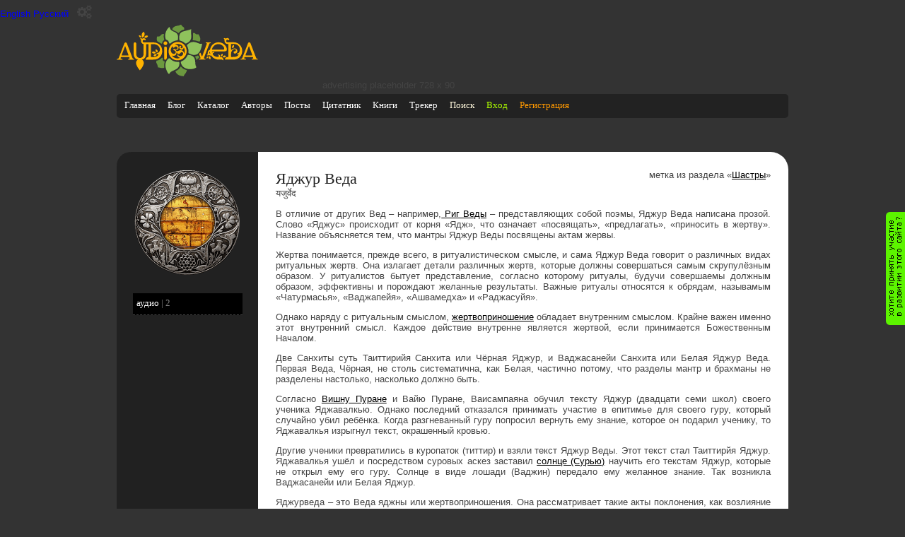

--- FILE ---
content_type: text/html; charset=utf-8
request_url: https://audioveda.com/tags/531
body_size: 12389
content:
<!DOCTYPE html PUBLIC "-//W3C//DTD XHTML 1.0 Transitional//EN" "http://www.w3.org/TR/xhtml1/DTD/xhtml1-transitional.dtd">

<html xmlns="http://www.w3.org/1999/xhtml" lang="ru" xml:lang="ru">
  <head>
    <meta charset="utf-8" />
    <script async src="https://www.googletagmanager.com/gtag/js?id=UA-17217470-1"></script>
  <script>
    window.dataLayer = window.dataLayer || [];
    function gtag(){dataLayer.push(arguments);}
    gtag('js', new Date());
    gtag('config', 'UA-17217470-1');
  </script>
    <title>Яджур Веда</title>
    <meta name="home_url" content="https://audioveda.ru" />
    <meta name="description" content="Аудиолекции с меткой Яджур Веда" />
    <meta name="keywords"  content="Яджур Веда лекции, семинары, программы, тренинги, аудиокниги" />
    <meta name="author" content="Роман Михайлов" />
    <meta name="copyright" content="2009 Роман Михайлов" />
    <meta name="generator" content="AudioAdmin 2.0.1" />
    <meta name="robots" content="all" />
    <link rel="shortcut icon" href="/favicon.ico" />
    <meta name="apple-itunes-app" content="app-id=1082980421">
    <meta name="yandex-verification" content="6af16c4e5de2d9b1" />

    <meta name="csrf-param" content="authenticity_token" />
<meta name="csrf-token" content="ZwjOWG844jv8+uKXwRXzKz3nVb+AdJA9o7uZcwGTNDZE0yHYdmpU/u4mgklI72jUDXIZScdKM3wIV8miPu2kBQ==" />
      <link rel="stylesheet" media="all" href="/assets/dark_theme-83196d4792f9c8693d9f0cce602eba9331718b4a628d8e63760a2ab35c09fffb.css" id="theme-style" />
    <script src="/assets/application-80a48f43101da66cf1fb0fb3f2cf2cbd7d0fc6551092622b03ffaad0bfc49e95.js"></script>


 </head>

  <body>
    <button class="language-switcher" value="en">English</button>
    <button class="language-switcher" value="ru">Русский</button>

    <div class="theme-switcher">
      <button class="theme-switcher__toggle" aria-label="Переключить тему">
        <i class="fa fa-gears"></i>
      </button>

      <div class="theme-switcher__menu">
        <button data-theme="light">
          light
        </button>
        <button data-theme="dark">
          dark
        </button>
      </div>
    </div>

    <script type="module">
      // Import the functions you need from the SDKs you need
      import { initializeApp } from "https://www.gstatic.com/firebasejs/9.18.0/firebase-app.js";
      import { getAnalytics } from "https://www.gstatic.com/firebasejs/9.18.0/firebase-analytics.js";
      // TODO: Add SDKs for Firebase products that you want to use
      // https://firebase.google.com/docs/web/setup#available-libraries

      // Your web app's Firebase configuration
      // For Firebase JS SDK v7.20.0 and later, measurementId is optional
      const firebaseConfig = {
        apiKey: "AIzaSyAkkLAjX8m4_dgv_Zlw_IPhN40xC-1i-gc",
        authDomain: "fir-audioveda.firebaseapp.com",
        databaseURL: "https://fir-audioveda.firebaseio.com",
        projectId: "firebase-audioveda",
        storageBucket: "firebase-audioveda.appspot.com",
        messagingSenderId: "69154779623",
        appId: "1:69154779623:web:fc02dc4ec422cb91404d42",
        measurementId: "G-EYNHVVP9N5"
      };

      // Initialize Firebase
      const app = initializeApp(firebaseConfig);
      const analytics = getAnalytics(app);
    </script>

    <div id="page">
      <div class="letshelp">
        <a href="/together-we-can" title="Хотите оказать помощь проекту?" rel="nofollow">&nbsp;</a>
      </div>
      <div id="header">
        <div class="logo"><a href="/" title="на главную"><svg xmlns="http://www.w3.org/2000/svg" xml:space="preserve" width="2724px" height="990px" version="1.1" style="shape-rendering:geometricPrecision; text-rendering:geometricPrecision; image-rendering:optimizeQuality; fill-rule:evenodd; clip-rule:evenodd"
viewBox="0 0 2992 1088"
 xmlns:xlink="http://www.w3.org/1999/xlink"
 xmlns:xodm="http://www.corel.com/coreldraw/odm/2003">
 <defs>
  <style type="text/css">
   <![CDATA[
    .fil2 {fill:#6C993F}
    .fil0 {fill:#8FC25C}
    .fil1 {fill:#FFB300}
   ]]>
  </style>
 </defs>
 <g id="Layer_x0020_1">
  <metadata id="CorelCorpID_0Corel-Layer"/>
  <path class="fil0" d="M1326 804c14,168 -180,143 -211,229 -11,33 -63,-61 -80,-134 -16,-67 7,-143 60,-186 10,-7 24,-8 30,-1 43,49 113,78 179,72 13,-1 22,7 22,20zm2 -480c-30,-213 98,-173 235,-225 16,-6 16,-1 13,15 -17,95 58,211 -105,280 -13,5 -16,4 -26,-5 -29,-27 -66,-46 -107,-55 -6,-1 -10,-4 -11,-10zm-34 -8c41,-207 -151,-134 -171,-259 -1,-8 -12,-8 -16,-5 -82,78 -95,185 -70,251 6,11 5,10 16,14 30,8 52,34 55,66 3,16 22,18 30,10 39,-36 87,-59 146,-64 5,0 10,-8 11,-13zm198 107c88,-84 158,-62 218,-40 31,11 52,25 87,18 11,-2 13,-1 11,10 -25,139 -82,296 -278,194 -10,-5 -14,-11 -12,-25 1,-4 1,-8 1,-13 2,-45 -9,-87 -30,-123 -3,-5 -4,-14 2,-21zm28 213c195,19 116,177 162,248 6,8 6,17 -5,23 -104,60 -293,35 -319,-110 -2,-11 2,-21 13,-25 60,-21 105,-69 128,-127 3,-5 14,-9 20,-8z"/>
  <path class="fil1" d="M2858 605l13 34c2,6 -2,8 -5,8l-133 0c-5,0 -8,-2 -6,-7l69 -182c2,-5 6,-5 8,0l55 148zm-1741 -125c30,-70 103,-118 179,-116 75,0 144,50 171,119 30,73 11,153 -42,210 -55,57 -140,73 -213,42 -74,-33 -117,-104 -113,-184 1,-23 7,-47 17,-70zm62 -25c-11,12 -21,26 -27,42 -28,81 33,131 71,117 39,-13 33,-66 -8,-73 -12,-2 -19,-14 -13,-25 6,-9 17,-8 26,-2 13,10 27,14 41,8 32,-15 21,-63 -13,-63 -36,-1 -30,33 -59,24 -12,-3 -13,-15 -11,-24 1,-5 -3,-8 -7,-5zm102 182c-1,-7 7,-8 10,-5 81,87 152,-32 98,-51 -40,-14 -38,36 -75,38 -16,1 -30,-12 -36,-25 -5,-9 -13,-4 -14,5 -1,28 -23,70 -81,53 -7,-2 -11,5 -6,10 36,39 97,59 149,43 8,-2 14,-9 1,-14 -27,-9 -42,-27 -46,-55zm-40 -215c26,-2 63,13 69,48 8,46 -30,67 -48,68 -7,0 -6,8 -4,11 12,13 27,14 44,5 30,-16 54,-28 89,-8 23,14 33,36 34,56 0,7 5,9 7,3 14,-31 11,-75 -2,-106 -2,-7 -11,-23 -14,-9 -5,28 -27,43 -51,37 -31,-6 -49,-46 -36,-72 3,-6 10,-11 17,-11 10,0 19,8 19,19 0,10 -8,17 -17,18 20,31 62,10 49,-25 -18,-49 -112,-62 -158,-41 -3,1 -3,7 3,6zm-210 -71c22,0 39,17 39,39 0,22 -17,39 -39,39 -21,0 -39,-17 -39,-39 0,-21 17,-39 39,-39zm1 386l-10 0c-8,0 -17,-8 -17,-17l0 -240c0,-8 8,-17 17,-17l21 0c8,0 17,8 17,17l0 220c1,13 -14,36 -28,37zm-282 0l-136 0c0,-27 20,-50 46,-54 8,-1 13,-3 13,-10l0 -254c0,-8 -3,-10 -11,-10l-39 0 0 194c-1,65 -26,120 -90,133 24,12 41,39 41,71 0,33 -33,102 -84,154 -50,-55 -81,-122 -81,-154 0,-33 17,-59 40,-71 -65,-13 -90,-68 -90,-129l0 -207c0,-16 11,-29 28,-29 16,0 27,13 27,29l0 206c0,22 2,46 15,64 27,40 93,41 122,3 12,-16 18,-37 18,-58l0 -207c-31,-4 -54,-30 -54,-62 0,-29 4,-32 -20,-52 5,-6 13,-10 20,-10 10,0 19,5 23,13 10,-8 27,-14 41,-13 24,2 53,33 21,48 -1,-1 -6,-6 -9,-8 -13,-8 -29,-4 -37,8 -8,13 -4,29 8,37 7,5 14,4 22,4l191 0c119,2 193,80 188,193 -4,82 -51,136 -114,159 -32,12 -66,11 -100,11zm-514 -132l13 34c2,5 -2,8 -5,8l-133 0c-5,0 -8,-2 -6,-7l69 -182c2,-5 6,-5 8,0l55 148zm31 83l5 13c3,9 -4,18 -17,18 -10,0 -14,9 -14,17l129 0c0,-10 -3,-17 -15,-17 -13,-1 -16,-8 -20,-16l-120 -310c-4,-11 -14,-19 -26,-19 -3,0 3,0 0,0 -12,0 -22,7 -26,18l-122 313c-5,8 -13,14 -22,14 -14,-1 -18,8 -18,17 40,0 80,0 120,0 0,-8 -3,-18 -17,-17 -13,0 -26,-6 -21,-18l4 -12c2,-4 6,-7 10,-7l162 0c4,0 9,2 10,5zm205 -464c12,-2 25,1 35,10 10,10 14,24 11,36 -12,2 -25,-1 -35,-10 -10,-10 -14,-23 -11,-36zm191 11c-2,15 -12,30 -28,36 -17,8 -37,6 -52,-3 2,-15 12,-29 28,-36 17,-8 37,-5 52,3zm-90 -88c14,16 21,41 16,67 -5,28 -23,49 -43,59 -14,-16 -21,-40 -16,-67 5,-27 22,-49 43,-59zm173 432c11,-11 28,-17 45,-15 17,2 31,14 37,29 -11,11 -28,18 -45,16 -18,-3 -32,-14 -38,-30zm79 -60c14,1 28,8 37,21 8,14 9,30 2,43 -14,-1 -28,-8 -37,-22 -8,-13 -8,-30 -2,-42zm-44 137c2,-14 11,-27 25,-34 14,-7 30,-6 42,2 -2,14 -11,27 -25,34 -14,7 -31,6 -42,-2zm-48 -248c-5,0 -9,2 -9,9l0 257c0,5 3,8 8,8l36 0c41,0 90,-7 115,-43 5,-6 0,-12 -8,-13 -17,-3 -31,-19 -30,-28 0,-2 2,-3 5,-2 22,1 51,-14 60,-42 23,-68 -32,-145 -136,-145l-40 0zm1196 261c5,8 5,19 0,28 -5,10 -14,15 -23,15 -4,-8 -5,-19 0,-28 5,-10 14,-15 23,-15zm518 -176c-7,-13 -7,-28 -1,-42 7,-14 20,-22 34,-23 7,13 7,28 1,42 -7,14 -20,22 -34,23zm-204 186c5,-13 16,-25 31,-28 16,-4 31,1 41,11 -5,13 -16,24 -31,28 -16,4 -31,-1 -41,-11zm-31 -12c-5,-10 -6,-23 0,-35 6,-12 17,-19 30,-20 5,11 6,24 0,36 -6,12 -17,19 -30,19zm-258 -7c14,4 26,14 32,28 6,15 3,31 -6,42 -14,-4 -27,-14 -32,-28 -6,-15 -3,-31 6,-42zm-195 57c13,-1 19,-10 9,-36l-22 -57c-1,-4 -1,-8 2,-13 5,-5 10,-11 14,-17 2,-3 10,-7 14,2l23 63c3,7 11,6 14,0l93 -251c2,-5 8,-17 -4,-17 -10,0 -18,-8 -18,-18 37,0 74,0 111,0 -1,10 -8,17 -19,18 -7,0 -10,2 -17,17l-105 273c-8,22 -11,36 12,36 9,0 16,9 16,18l-143 0c0,-10 8,-18 19,-18zm267 -190l230 0c20,-1 22,-14 20,-30 -9,-52 -73,-89 -122,-89 -69,0 -122,49 -136,108 -1,5 -1,11 8,11zm-10 46c1,7 2,10 4,17 4,-9 8,-16 22,-16 13,1 26,13 22,24 -28,-13 -39,17 -27,33 19,25 52,49 110,49 20,0 28,-37 -7,-41 -2,-1 -2,-5 4,-7 41,-10 56,30 42,48l10 0c54,0 65,45 63,62 -1,8 -9,9 -13,6 -5,-4 -10,-14 -33,-14 -21,0 -43,0 -64,0 -58,0 -115,-34 -148,-86 -15,8 -40,-3 -50,-11 -4,8 -13,13 -23,13 -8,0 -15,-4 -20,-10 24,-20 20,-23 20,-53 0,-29 20,-54 48,-60 12,-89 89,-157 180,-157 50,0 95,20 128,53 29,28 48,59 48,102 0,42 -43,36 -71,36 -62,0 -187,0 -233,0 -8,0 -11,6 -10,11zm-33 42c-5,-15 -9,-31 -11,-48 -11,8 -14,25 -7,37 4,6 10,10 17,11zm309 119c-1,-27 18,-54 54,-54l10 0c8,0 10,-2 10,-10l0 -257c0,-4 -4,-7 -7,-7 -5,0 -11,0 -16,0 -33,-1 -60,-29 -60,-63 0,-29 5,-32 -19,-52 5,-6 13,-10 20,-10 10,0 18,5 23,13 14,-11 35,-18 53,-10 20,9 36,33 9,45 -7,-8 -13,-13 -24,-13 -15,0 -27,12 -27,27 0,22 18,27 34,27l129 0c98,3 176,78 176,178 0,90 -48,150 -114,175 -26,10 -54,11 -82,11l-169 0zm137 -54c51,0 117,4 151,-43 4,-6 -1,-14 -9,-12 -17,5 -26,-7 -25,-16 26,-5 51,-14 59,-58 16,-88 -44,-145 -123,-145l-55 0c-2,0 -6,3 -6,6l0 100c0,15 3,22 19,11 14,-10 27,-20 45,-23 45,-8 76,28 69,66 -5,25 -36,51 -66,38 -17,-8 -18,-44 13,-44 22,0 27,-25 17,-38 -10,-12 -33,-11 -52,2 -23,16 -45,43 -45,98l0 48c0,4 4,10 8,10zm456 5l5 13c4,10 -4,18 -17,18 -10,0 -14,8 -14,17 0,1 117,1 129,1 0,-10 -3,-17 -15,-17 -13,0 -17,-8 -20,-16l-120 -310c-10,-27 -45,-24 -53,-1l-122 313c-4,9 -12,15 -21,15 -14,-1 -18,8 -18,17 40,0 80,0 120,0 0,-8 -3,-18 -17,-17 -13,0 -26,-6 -21,-18l4 -12c2,-4 6,-7 10,-7l162 0c4,0 8,2 10,5z"/>
  <path class="fil2" d="M1484 968c-18,63 -43,62 -64,113 -2,6 -2,7 -11,5 -84,-7 -134,-33 -165,-95 -2,-4 -1,-11 4,-13 45,-20 79,-46 102,-91 3,-6 10,-6 13,-2 34,41 70,63 117,69 6,1 6,8 5,13zm-632 -213c-17,3 -24,34 -5,63 19,29 23,68 24,77 0,2 1,4 4,5 55,5 63,21 119,11 13,-2 16,-9 14,-19 -7,-39 -2,-70 7,-108 1,-7 -2,-15 -10,-15 -19,0 -31,-19 -31,-38l0 -26c-1,-10 -14,-14 -21,-7 -5,5 -9,9 -14,14 -28,28 -49,37 -87,44zm148 -558c-70,-19 -60,64 -134,50 -5,-1 -11,2 -12,7 -7,26 -15,89 19,104 28,14 34,17 60,35 13,8 29,7 31,-12 3,-22 16,-42 35,-52 7,-4 8,-11 6,-20 -12,-37 -12,-73 -4,-111zm180 -116c48,-76 122,-46 173,-81 2,-1 12,-1 13,1 25,54 67,36 64,92 -1,8 -2,10 -10,12 -42,10 -75,28 -101,63 -8,9 -15,9 -23,0 -26,-25 -60,-33 -92,-49 -13,-7 -37,-22 -25,-39zm523 123c11,-2 26,-6 30,1 22,37 57,94 25,146 -2,3 -5,4 -8,4 -43,-6 -73,-27 -129,-27 -10,1 -13,-6 -11,-13 8,-29 8,-57 7,-86 -1,-9 -6,-49 4,-54 27,-18 51,33 83,29zm42 487c4,12 -14,14 -20,17 -22,11 -9,36 -37,31 -6,-25 -16,-43 -28,-66 -2,-4 1,-5 4,-6 13,-2 25,-5 37,-10 9,-3 19,-12 24,-8 11,8 17,31 20,42z"/>
 </g>
</svg>
</a></div>
        <div id="ads">

        advertising placeholder 728 х 90

</div>

          <div class="mobileapplinks">
            <a class="apstore" href="https://apps.apple.com/us/app/%D0%B0%D1%83%D0%B4%D0%B8%D0%BE%D0%B2%D0%B5%D0%B4%D0%B0/id1082980421" title ="Мобильное приложение для айфона" target="_blank"></a>
            <a class="android" href="https://play.google.com/store/apps/details?id=ru.audioveda.app" title="Мобильное приложение для айндроида" target="_blank"></a>
        </div>
        <!-- main menu -->

<div id="site_menu">
  <ul id="site_menu_items">
    <li><a href="/" title="Главная">Главная</a></li>
    <li><a href="/users/1" title="Блог">Блог</a></li>
    <li><a href="/tags" title="Каталог меток | Предметный указатель">Каталог</a></li>
    <li><a href="/authors" title="Авторы">Авторы</a></li>
    <li><a href="/articles" title="Статьи">Посты</a></li>
    <li><a href="/quotes" title="Цитатник">Цитатник</a></li>
    <li><a href="/books" title="Книги">Книги</a></li>
    <li><a href="/torrent" title="Ведический торрент трекер">Трекер</a></li>
    <li><a href="/google-search" title="полнотекстовый поиск по АудиоВеде" style="color:cornsilk">Поиск</a></li>
    <li><a title="Вход" rel="nofollow" class="login" href="/users/sign_in">Вход</a></li>
    <li><a title="Регистрация" rel="nofollow" class="registration" style="color #ff9900" href="/users/sign_up">Регистрация</a></li>
  </ul>
</div>

<!-- user menu -->


<!-- end of user menu -->

        
<style>
  .acResults {
    padding: 0px;
    border: 1px solid WindowFrame;
    background-color: Window;
    overflow: auto;
    max-height: 150px;
    width: 155px;
  }
  .acResults ul {
    margin: 0px;
    padding: 0px;
    list-style-position: outside;
    list-style: none;
  }
  .acResults ul li {
    margin: 0px;
    cursor: pointer;
    display: block;
  }
  .acLoading {
    background : url('/js/jquery-autocomplete/src/indicator.gif') right center no-repeat;
  }
  .acSelect {
    background-color: Highlight;
    color: HighlightText;
  }
</style>
<script type="text/javascript">
  $("#site_search").keyup(function(event) {
    if (event.keyCode == 13&& !document.getElementById('site_search').value.match(/Поиск/gi) && document.getElementById('site_search').value != '') {
      location.href =
      ('/search?what=' + document.getElementById('site_search').value).replace(/ /g, '+').toLowerCase()
      + '&where=audio_transcribtion';
    }
  });
  $("#site_search_go").bind("click", function(event) {
    if (document.getElementById('site_search').value.match(/Поиск/gi) || document.getElementById('site_search').value == '') {
      document.getElementById('site_search_go').href='';
    } else {
      location.href = ('/search?what=' + document.getElementById('site_search').value).replace(/ /g, '+').toLowerCase() +
      '&where=audio_transcribtion';
    }
  });
  $(function () {
    $('#site_search').autocompleteX({
      url: '/search?where=assist',
      queryParamName: "what",
      remoteDataType: "json",
      minChars: 1,
      //delay: 50,
      useCache: false,
      filterResults: false,
      maxItemsToShow: 0,
      selectFirst: false,
      onItemSelect: function(value) {
        location.href = value.data[0];
        $.ajax ({ type: "POST",url: "/search",async: true, data: { where: "assist", id: value.data[1] }});
      }
    });
  });
</script>

      </div>
      <div id="content" class="clearfix">
        




<div class="content-with-sidebar">
  <div class="sidebar">
  <div class="top-image">
    <a href="/tags" title="Перейти в каталог тегов">
        <img width="100" class="topic_img" src="/uploads/store/9cb58c57125c0baa9c1e018ef187444a6b612665c5bc1cd512168334441d.png" />
    </a>
  </div>
  <!--div class="stats">
    <span class="favorites"><img src="/img/star_gray.png"></span> 8449  <img src="/img/down_gray.png"> 1366579
  </div-->

  <ul class="side-menu">

      <li class='current'>
        <a title="аудио" href="/tags/531">аудио</a>
        |
        <span class="counter">2
      </li>









  </ul>

<script async src="//pagead2.googlesyndication.com/pagead/js/adsbygoogle.js"></script>
<!-- Automatic -->
<ins class="adsbygoogle"
     style="display:block"
     data-ad-client="ca-pub-6107402478068132"
     data-ad-slot="5167117005"
     data-ad-format="auto"></ins>
<script>
(adsbygoogle = window.adsbygoogle || []).push({});
</script>
</div>

  <div class="main-content">
    <div class="info">
  <h1>Яджур Веда</h1>
  <div class="tag_sanskrit_name">
    यजुर्वेद
  </div>
  <div class="tag_description">
    <p>В отличие от других Вед – например,<a href="/tags/447" title=" Риг Веда"> Риг Веды</a> – представляющих собой поэмы, Яджур Веда написана прозой.  Слово «Яджус» происходит от корня «Ядж», что означает «посвящать», «предлагать», «приносить в жертву». Название объясняется тем, что  мантры Яджур Веды посвящены актам жервы.</p>
<p>Жертва понимается, прежде всего, в ритуалистическом смысле, и сама Яджур Веда говорит о различных видах ритуальных жертв. Она излагает детали различных жертв, которые должны совершаться самым скрупулёзным образом. У ритуалистов бытует представление, согласно которому ритуалы, будучи совершаемы должным образом, эффективны и порождают желанные результаты.  Важные ритуалы относятся к обрядам, называмым «Чатурмасья», «Ваджапейя», «Ашвамедха» и «Раджасуйя».</p>
<p>Однако наряду с ритуальным смыслом, <a href="/tags/134" title="о жертвоприношении">жертвоприношение</a> обладает внутренним смыслом. Крайне важен именно этот внутренний смысл. Каждое действие внутренне является жертвой, если принимается Божественным Началом.</p>
<p>Две Санхиты суть Таиттирийя Санхита или Чёрная Яджур, и Ваджасанейи Санхита или Белая Яджур Веда. Первая Веда, Чёрная, не столь систематична, как Белая, частично потому, что разделы мантр и брахманы не разделены настолько, насколько должно быть.</p>
<p>Согласно <a href="/tags/816" title="о Вишну Пуране">Вишну Пуране</a> и Вайю Пуране, Ваисампаяна обучил тексту Яджур (двадцати семи школ) своего ученика Яджавалкью. Однако последний отказался принимать участие в епитимье для своего гуру, который случайно убил ребёнка. Когда разгневанный гуру попросил вернуть ему знание, которое он подарил ученику, то Яджавалкья изрыгнул текст, окрашенный кровью.</p>
<p>Другие ученики превратились в куропаток (титтир) и взяли текст Яджур Веды. Этот текст стал Таиттирйя Яджур. Яджавалкья ушёл и посредством суровых аскез заставил <a href="/tags/224" title="о Сурье">солнце (Сурью)</a> научить его текстам Яджур, которые не открыл ему его гуру. Солнце в виде лошади (Ваджин) передало ему желанное знание. Так возникла Ваджасанейи или Белая Яджур.</p>
<p>Яджурведа – это Веда яджны или жертвоприношения. Она рассматривает такие акты поклонения, как возлияние <a href="/tags/800" title="о Агни">Агни</a> или огню. Она делится на две части – Кришна и Шукла, Чёрная и Белая. Обе Веды содержат <a href="/tags/237" title="о мантрах">мантры</a> или призывы, которые произносятся во время ритуалов; Чёрная Яджур Веда также содержит многочисленные объяснения. Литературная ценность Яджур Веды больше состоит в её прозе, которая представляет собой короткие предложения, полные смысла и каденции.</p>
<p>Эта Веда также является самым важным текстом для священников, поскольку речь в ней идее о правильном совершении жертвоприношения. Жертвоприношения имеют своим фундаментом представление, согласно которому порядок мироздания, включая божеств, может быть нарушен ошибками или непочтительностью. Жрецы этой Веды известны как Адхварью. Хотя гимны, главным образом, заимствованы из Риг Веды, они отличаются от оригинала содержанием и структурой. Прозаические фрагменты однозначно принадлежат самой Яджур Веде. Благодаря предмету Веды, существуют многочисленные сакхи (школы), ассоциируемые с этим произведением.</p>
<p>По большому счёту, содержание обеих Вед идентично, хотя Белая Яджур содержит некоторые материалы, отсутствующие в Чёрной.</p>
<p>Чёрная Яджур поделена на семь кханд (разделов или книг), каждая из которых содержит сорок четыре прасны (главы), а каждая глава содержит 651 ануваку (подразделов).  В ней 2198 кхандик (фрагментов; каждый фрагмент содержит пятьдесят слов). Белая Яджур состоит из сорока адхьяй (глав), из трёхсот анувак (разделов) и 1975 кхандик. </p>
  </div>
  <div class="right-corner">
    <span class="category_name">метка из раздела «<a href="/categories/7" title="Шастры">Шастры</a>»</span>
  </div>
    Смотри также страницу в Wikipedia:
    <a class="wiki-link" target="blank" href="https://ru.wikipedia.org/wiki/%D0%AF%D0%B4%D0%B6%D1%83%D1%80%D0%B2%D0%B5%D0%B4%D0%B0">Яджурведа</a>
</div>

    <div id="audio_list" class="items-list">
          <div class="item">
            <div class="cover">
              <a title="Слушать «Глава 6. Исход Парикшита»" target="blank" href="/audios/5697">
                <img title=" Шри Вьяса Двайпаяна - Шримад Бхагаватам 12 «Откровения блаженного Шуки»" src="/uploads/union/401/shrimad-bhagavatam-12-%C2%ABotkroveniya-blazhennogo-shuki%C2%BB.jpg" />
</a>            </div>
            <div class="data">
              <h2><a title="Слушать «Глава 6. Исход Парикшита»" target="blank" href="/audios/5697">Глава 6. Исход Парикшита</a></h2>
              <div class="annotation">Парикшит покидает собрание мудрецов и готовится встретить смерть. Парикшит получает смертельный укус змея Такшаки. Джанаменджая начинает жертвоприношение змей из мести Такшаке. Безмятежная Истина. Сута рассказывает историю о том как миру были явлены Веды</div>
                <div class="properties">
                  <a title="Перейти на страницу автора, где собраны все его записи." href="/authors/32"> Шри Вьяса Двайпаяна</a>
                  – «<a href="/unions/401">Шримад Бхагаватам 12 «Откровения блаженного Шуки»</a>»<br />
                </div>
            </div>
          </div>
          <div class="item">
            <div class="cover">
              <a title="Слушать «Глава 2. СОЛНЦЕ»" target="blank" href="/audios/8233">
                <img title="Роберт Свобода - Величие Сатурна" src="/uploads/union/565/velichie-saturna.jpg" />
</a>            </div>
            <div class="data">
              <h2><a title="Слушать «Глава 2. СОЛНЦЕ»" target="blank" href="/audios/8233">Глава 2. СОЛНЦЕ</a></h2>
              <div class="annotation"></div>
                <div class="properties">
                  <a title="Перейти на страницу автора, где собраны все его записи." href="/authors/101">Роберт Свобода</a>
                  – «<a href="/unions/565">Величие Сатурна</a>»<br />
                </div>
            </div>
          </div>
    </div>
  </div>
</div>

      </div>
      <div id="footer">
<div class="footer_item">
	<h3>Информация</h3>
	<ul>
	<li><a href="/about" rel="nofollow" title="О проекте">О проекте</a></li>
	<li><a href="/team" rel="nofollow" title="Над сайтом работали...">Над сайтом работали...</a></li>
	<li><a href="/rules" title="Пользовательское соглашение">Соглашение с условими</a></li>
	</ul>
</div>

<div class="footer_item">
	<h3>Стандарты:</h3>
	<ul>
	<li><a href="/file-requirements" rel="nofollow" title="Как добавить аудиозаписи на сайт АудиоВеда?">Требования к аудио</a></li>
	<li><a href="/transcribt-rules" rel="nofollow" title="Правила транскрибирования">Правила транскрибирования</a></li>
	<li><a href="/postprocess" rel="nofollow" title="Редактирование текстов в HTML формате">Правила обработки текстов</a></li>
	</ul>
</div>

<div class="footer_item">
  <h3>Приложения:</h3>
  <ul>
    <li><a href="https://play.google.com/store/apps/details?id=ru.audioveda.app" title="установить АудиоВеда для Android">АудиоВеда-android</a></li>
    <li><a href="https://apps.apple.com/us/app/%D0%B0%D1%83%D0%B4%D0%B8%D0%BE%D0%B2%D0%B5%D0%B4%D0%B0/id1082980421" title="установить АудиоВеда для iPhone">АудиоВеда-iOS</a></li>
  </ul>
</div>

<div class="footer_item">
<h3>Контакты</h3>
<ul>
	<li><a href="https://t.me/audioveda_ru" title="Официальный канал" rel="nofollow">Telegram</a></li>
	<li><a href="mailto:audioveda@gmail.com?subject=Сообщение с сайта АудиоВеда">audioveda@gmail.com</a></li>
	<li>©2009 Роман Михайлов</li>
	<li><a href="/donate" rel="nofollow" style="background-color:#79a357; padding:3px 8px 4px 8px; border-radius:4px; color:white;" rel=”nofollow”>пожертвовать на развитие</a></li>
</ul>
</div>

</div>

    </div>

    <div style="display: none;" id="dialog_yes_no"></div>
    <div style="display: none;" id="result_message"></div>
    <div style="display: none;" id="dialog_please_wait">
      <div style="margin-top: 30px;" align="center">
        <img src="/image/ajaxWaitCursor_bars.gif"/>
      </div>
    </div>


  </body>
</html>


--- FILE ---
content_type: text/html; charset=utf-8
request_url: https://www.google.com/recaptcha/api2/aframe
body_size: 266
content:
<!DOCTYPE HTML><html><head><meta http-equiv="content-type" content="text/html; charset=UTF-8"></head><body><script nonce="crM1gAZ9arKrS807gZ5URw">/** Anti-fraud and anti-abuse applications only. See google.com/recaptcha */ try{var clients={'sodar':'https://pagead2.googlesyndication.com/pagead/sodar?'};window.addEventListener("message",function(a){try{if(a.source===window.parent){var b=JSON.parse(a.data);var c=clients[b['id']];if(c){var d=document.createElement('img');d.src=c+b['params']+'&rc='+(localStorage.getItem("rc::a")?sessionStorage.getItem("rc::b"):"");window.document.body.appendChild(d);sessionStorage.setItem("rc::e",parseInt(sessionStorage.getItem("rc::e")||0)+1);localStorage.setItem("rc::h",'1769783839219');}}}catch(b){}});window.parent.postMessage("_grecaptcha_ready", "*");}catch(b){}</script></body></html>